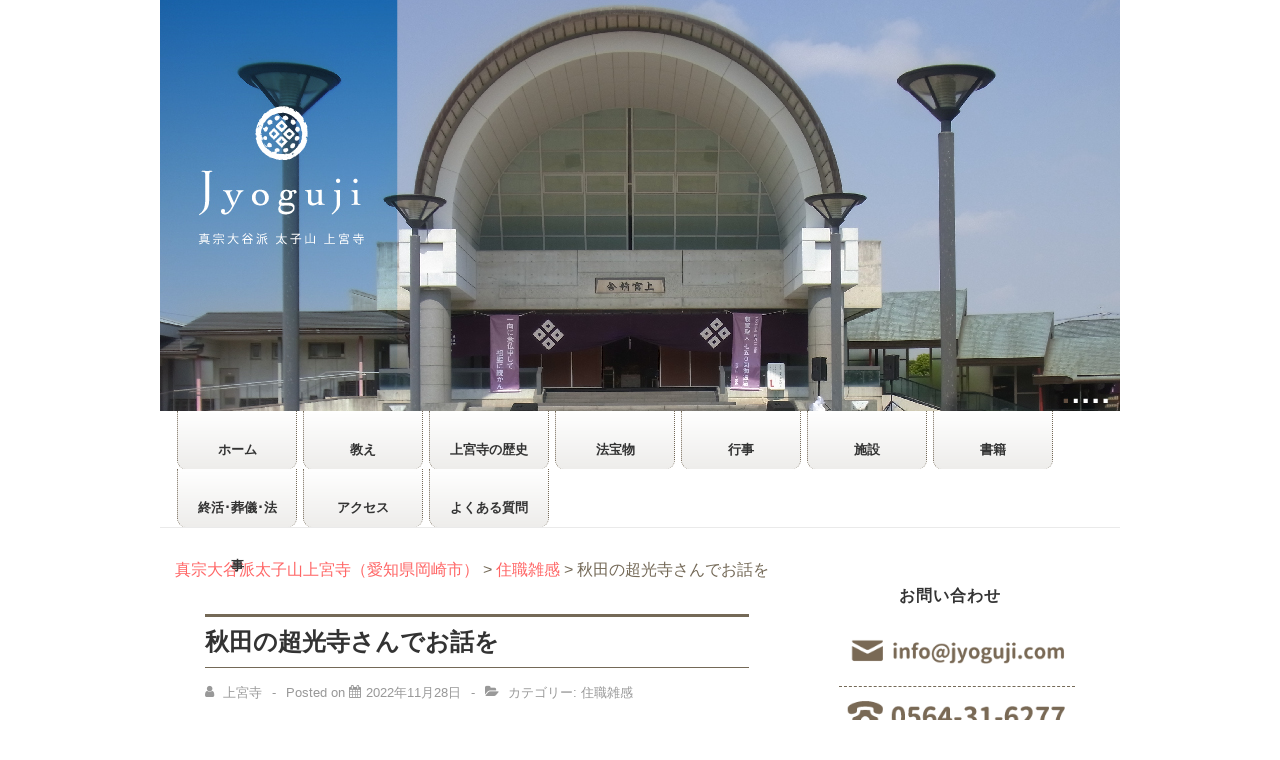

--- FILE ---
content_type: text/css
request_url: https://jyoguji.com/wp-content/themes/responsive/style.css?ver=6.8.3
body_size: 1108
content:
/**
 * Theme name:	Responsive
 * Version:		4.3.1
 * Theme URI:	https://cyberchimps.com/responsive/
 * Author:		CyberChimps
 * Author URI:	https://cyberchimps.com
 * Description:	Want to create a beautiful, SEO-optimized website with zero design & coding skills? The Responsive theme can help. Responsive is fully customizable with almost unlimited color, layout, and typography options. It is optimized for SEO with support for Schema.org microdata, fast loading speed, and responsive layout design. Responsive works with all the popular WordPress plugins, including WooCommerce. It is also fully compatible with the Elementor page builder and comes with readymade, editable website templates - https://cyberchimps.com/wordpress-themes/.
 * Tags: 		blog, grid-layout, one-column, two-columns, left-sidebar, right-sidebar, custom-background, custom-header, custom-colors, custom-logo, custom-menu, editor-style, featured-images, footer-widgets, full-width-template, microformats, sticky-post, theme-options, threaded-comments, translation-ready
 * License:		GNU General Public License v3 or later
 * License URI:	https://www.gnu.org/licenses/gpl-3.0.en.html
 * Text domain:	responsive
 */


--- FILE ---
content_type: text/css
request_url: https://jyoguji.com/wp-content/themes/responsive-child2/style.css
body_size: 8385
content:
/**
Theme Name: Responsive-Child2
Template: responsive
Version: 4.2.4
*/

html {
	max-width: 960px !important;
	margin: 0 auto !important;
}

body {
	color: #746957;
	background: #fff;
/*	font-family: "Hiragino Mincho ProN","HG����E","�l�r �o����", serif;*/
	font-family: 'Hiragino Kaku Gothic ProN', Meiryo, sans-serif;
	max-width: 960px !important;
	margin: 0 auto !important;
}
.site{
	max-width: 960px !important;
	margin: 0 auto !important;
}

aside ul li{
	font-size: 1.2em;
}


.skip-container {
	display:none;
	visibility:hidden;
}

.site-branding {
	display:none ;
	visibility:hidden ;
}

.site-content-header{
	padding:0 !important;
	margin:0 !important;
	height:0 !important;
	text-align:left !important;
}
.breadcrumb{
	text-align: left !important;
}
#content{
	float:right;
	margin:40px 0 20px 10px;
}
#widgets {
	float:left;
	margin:40px 0 20px 20px;
}

/* =Header Menu (Primary)
-------------------------------------------------------------- */
.menu {
	background-color: #fff;
	background-image:none;
	filter:none;

	text-align: center;
	width: 100%;

}

.menu li {
	width: 120px;
	margin: 0 4px 0 4px;
	vertical-align: middle;

	border: 1px dotted #746957;
	border-top: none;

	background-color: #fff;
	background-image: none;


	font-size: 0.8em; 

	/* Firefox */
	background: -moz-linear-gradient(top center, #fff 0%, #eeedeb 100%);
	/* Chrome �� Safari */
	background: -webkit-gradient(linear, center top, center bottom, from(#fff), to(#eeedeb));
	/* ���� */
	background: linear-gradient(top center, #fff 0%, #eeedeb 100%);

	border-bottom-left-radius: 0.7em;
	-moz-border-bottom-left-radius: 0.7em;
	-webkit-border-bottom-left-radius: 0.7em;
	-o-border-bottom-left-radius: 0.7em;
	-ms-border-bottom-left-radius: 0.7em;

	border-bottom-right-radius: 0.7em;
	-moz-border-bottom-right-radius: 0.7em;
	-webkit-border-bottom-right-radius: 0.7em;
	-o-border-bottom-right-radius: 0.7em;
	-ms-border-bottom-right-radius: 0.7em;

}

.menu a {
	height: 58px;
	border-left: none;
	color: #746957;
	text-shadow: none;
	line-height: 58px;
}

.menu > li > a {
/*	border: 1px dotted #746957;
	border-top: none;
*/
	background-color: #fff;
	background-image: none;

	/* Firefox */
	background: -moz-linear-gradient(top center, #fff 0%, #eeedeb 100%);
	/* Chrome �� Safari */
	background: -webkit-gradient(linear, center top, center bottom, from(#fff), to(#eeedeb));
	/* ���� */
	background: linear-gradient(top center, #fff 0%, #eeedeb 100%);

	border-bottom-left-radius: 0.7em;
	-moz-border-bottom-left-radius: 0.7em;
	-webkit-border-bottom-left-radius: 0.7em;
	-o-border-bottom-left-radius: 0.7em;
	-ms-border-bottom-left-radius: 0.7em;

	border-bottom-right-radius: 0.7em;
	-moz-border-bottom-right-radius: 0.7em;
	-webkit-border-bottom-right-radius: 0.7em;
	-o-border-bottom-right-radius: 0.7em;
	-ms-border-bottom-right-radius: 0.7em;
}

.menu > li > a:hover {
	color: #fff;
	background-color: #746957;
	background-image: none;

	/* Firefox */
	background: -moz-linear-gradient(top center, #746957 0%, #746957 100%);
	/* Chrome �� Safari */
	background: -webkit-gradient(linear, center top, center bottom, from(#746957), to(#746957));
	/* ���� */
	background: linear-gradient(top center, #746957 0%, #746957 100%);

	border-bottom-left-radius: 0.7em;
	-moz-border-bottom-left-radius: 0.7em;
	-webkit-border-bottom-left-radius: 0.7em;
	-o-border-bottom-left-radius: 0.7em;
	-ms-border-bottom-left-radius: 0.7em;

	border-bottom-right-radius: 0.7em;
	-moz-border-bottom-right-radius: 0.7em;
	-webkit-border-bottom-right-radius: 0.7em;
	-o-border-bottom-right-radius: 0.7em;
	-ms-border-bottom-right-radius: 0.7em;

}


ul .menu > li:hover {
	color : #fff;
	background-color: #746957;
}

.menu > .current_page_item > a,
.menu > .current-menu-item > a {
	height: 58px;
	background-color: #fff;
	background-image: none;

	/* Firefox */
	background: -moz-linear-gradient(top center, #fff 0%, #eeedeb 100%);
	/* Chrome �� Safari */
	background: -webkit-gradient(linear, center top, center bottom, from(#fff), to(#eeedeb));
	/* ���� */
	background: linear-gradient(top center, #fff 0%, #eeedeb 100%);

	border-bottom-left-radius: 0.7em;
	-moz-border-bottom-left-radius: 0.7em;
	-webkit-border-bottom-left-radius: 0.7em;
	-o-border-bottom-left-radius: 0.7em;
	-ms-border-bottom-left-radius: 0.7em;

	border-bottom-right-radius: 0.7em;
	-moz-border-bottom-right-radius: 0.7em;
	-webkit-border-bottom-right-radius: 0.7em;
	-o-border-bottom-right-radius: 0.7em;
	-ms-border-bottom-right-radius: 0.7em;

	height: 46px;
	line-height: 46px;
	padding-top: 6px;
	border-bottom: 6px solid #746957;
}

.menu > .current_page_item > a:hover,
.menu > .current-menu-item > a:hover {
	color: #fff;
	background-color: #746957;
	background-image: none;

	/* Firefox */
	background: -moz-linear-gradient(top center, #746957 0%, #746957 100%);
	/* Chrome �� Safari */
	background: -webkit-gradient(linear, center top, center bottom, from(#746957), to(#746957));
	/* ���� */
	background: linear-gradient(top center, #746957 0%, #746957 100%);

	border-bottom-left-radius: 0.7em;
	-moz-border-bottom-left-radius: 0.7em;
	-webkit-border-bottom-left-radius: 0.7em;
	-o-border-bottom-left-radius: 0.7em;
	-ms-border-bottom-left-radius: 0.7em;

	border-bottom-right-radius: 0.7em;
	-moz-border-bottom-right-radius: 0.7em;
	-webkit-border-bottom-right-radius: 0.7em;
	-o-border-bottom-right-radius: 0.7em;
	-ms-border-bottom-right-radius: 0.7em;

}

/* =Headings
-------------------------------------------------------------- */
h1 {
	margin-top: 0.5em;
	margin-bottom: 1.2em;
	font-size: 1.5em; 
	border-top:3px solid #746957;
	border-bottom:1px solid #746957;
	padding: 10px 0;
	font-family:'Hiragino Kaku Gothic ProN', Meiryo, sans-serif;
}

h2 {
	margin: 2.5em 0 0.8em 0;
	border-bottom:1px solid #746957;
	font-size: 1.4em; 
	clear: both;
}

h3 {
	margin: 1em 0 0.6em 30px;
	font-size: 1.3em; 
	font-family:"Lucida Grande", "segoe UI", "�q���M�m�ۃS ProN W4", "Hiragino Maru Gothic ProN", Meiryo, Arial, sans-serif;
}

h4 {
	margin: 0.5em 0 0.5em 60px;
	font-size: 1.2em; 
}

h5 {
	margin: 0.5em 0 0.5em 90px;
	font-size: 1.1em;
}

h6 {
	margin: 0.5em 0 0.5em 120px;
	font-size: 1.000em; /* = 16px */
}

p{
	line-height: 2.0em;
	word-break: normal;
	font-size: 1.000em; /* = 16px */

}


/* =Widgets
-------------------------------------------------------------- */
.widget-wrapper {
	margin: 0;
	padding: 5px 20px;
	border: none;
	background-color: transparent;
}

#wi-mail,#wi-tel{
	margin: 0;
	padding: 4px 0;
	border-bottom: 1px dashed #746957;
}
#add{
	margin: 0;
	padding: 0 6px;
}
#addc{
	font-size: 1.4em;
	font-weight: 600;
	line-height: 28px;
	font-family:"Lucida Grande", "segoe UI", "�q���M�m�ۃS ProN W4", "Hiragino Maru Gothic ProN", Meiryo, Arial, sans-serif;
}

/* =Titles
-------------------------------------------------------------- */
.widget-title h3,
.widget-title-home h3 {
	color: #fff;
	background-color: #746957;
	margin: 0 0 10px 0;
	padding: 5px 0 5px 0;
	font-size: 1.2em;
	font-weight: 500;
	line-height: 23px;
	text-align: center;
	font-family:"Lucida Grande", "segoe UI", "�q���M�m�ۃS ProN W4", "Hiragino Maru Gothic ProN", Meiryo, Arial, sans-serif;
}

/* =Footer
-------------------------------------------------------------- */
#footer {
	border-top: 1px solid #746957;
	margin: 0 auto 40px auto;
}
.copyright {
	text-align: right;
}
/*
#footer {
	font-size: 11px;
	line-height: 1.5em;
}

#footer a {
	color: #333;
	font-weight: 400;
}

#footer a:hover {
	color: #444;
}

#footer-wrapper .grid.col-940 {
	margin: 0;
}

.scroll-top {
	text-align: center;
}

.copyright {
	text-align: left;
}

.powered {
	text-align: right;
}

#footer_widget .col-300:nth-child(3n+3) {
	margin-right: 0;
}
*/

/* =Tables
-------------------------------------------------------------- */
td,
table {
	border: 1px solid #746957;
}

th{
	color: #fff;
	background-color: #746957;
	border: 1px solid #fff;
}

/* =Lists
-------------------------------------------------------------- */
ul,ol {
	margin: 0 0 0 40px;
}

.widget-wrapper ul,
.widget-wrapper ol {
	margin: 0;
}

/* =Horizontal Rule
-------------------------------------------------------------- */
hr {
	color: #746957;
	background: #746957;
}

/* =Margins & Paddings
-------------------------------------------------------------- */
p,
hr,
dl,
pre,
form,
table,
address,
blockquote {
	margin: 0.5em 0;
}

/* =Links
-------------------------------------------------------------- */
a {
	color: #f66;
}



--- FILE ---
content_type: application/javascript
request_url: https://jyoguji.com/wp-content/themes/responsive/core/js/navigation.min.js?ver=4.3.1
body_size: 2165
content:
!function(){function toggleFocus(){for(var self=this;-1===self.className.indexOf("nav-menu");)"li"===self.tagName.toLowerCase()&&(-1!==self.className.indexOf("focus")?self.className=self.className.replace(" focus",""):self.className+=" focus"),self=self.parentElement}var container,button,menu,links,i,len;if((container=document.getElementById("site-navigation"))&&void 0!==(button=container.getElementsByTagName("button")[0])){if(void 0===(menu=container.getElementsByTagName("ul")[0]))return void(button.style.display="none");for(menu.setAttribute("aria-expanded","false"),-1===menu.className.indexOf("nav-menu")&&(menu.className+=" nav-menu"),button.onclick=function(){-1!==container.className.indexOf("toggled")?(container.className=container.className.replace(" toggled",""),button.setAttribute("aria-expanded","false"),menu.setAttribute("aria-expanded","false")):(container.className+=" toggled",button.setAttribute("aria-expanded","true"),menu.setAttribute("aria-expanded","true")),icon=button.getElementsByTagName("i")[0],"true"===button.getAttribute("aria-expanded")?(icon.setAttribute("class","icon-bars"),icon.setAttribute("class","icon-times"),document.body.classList.contains("mobile-menu-style-sidebar")&&(document.getElementById("sidebar-menu-overlay").style.display="block")):(icon.setAttribute("class","icon-bars"),document.body.classList.contains("mobile-menu-style-sidebar")&&(document.getElementById("sidebar-menu-overlay").style.display="none"))},links=menu.getElementsByTagName("a"),i=0,len=links.length;i<len;i++)links[i].addEventListener("focus",toggleFocus,!0),links[i].addEventListener("blur",toggleFocus,!0);!function(container){var touchStartFn,i,parentLink=container.querySelectorAll(".menu-item-has-children > a, .page_item_has_children > a");if("ontouchstart"in window)for(touchStartFn=function(e){var i,menuItem=this.parentNode;if(menuItem.classList.contains("focus"))menuItem.classList.remove("focus");else{for(e.preventDefault(),i=0;i<menuItem.parentNode.children.length;++i)menuItem!==menuItem.parentNode.children[i]&&menuItem.parentNode.children[i].classList.remove("focus");menuItem.classList.add("focus")}},i=0;i<parentLink.length;++i)parentLink[i].addEventListener("touchstart",touchStartFn,!1)}(container)}}();